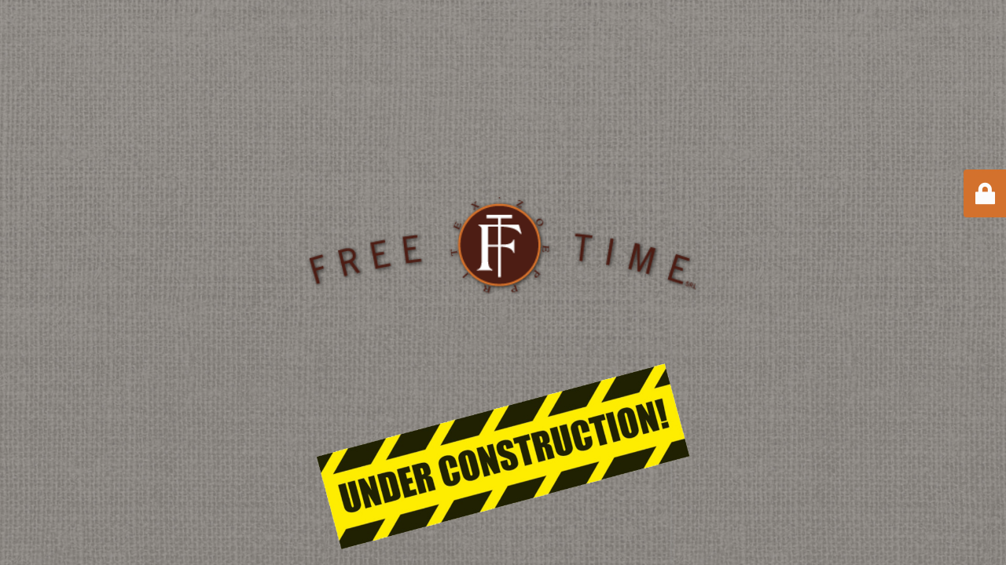

--- FILE ---
content_type: text/html; charset=UTF-8
request_url: https://catalogo.ftz.it/home-eng/
body_size: 1571
content:
<!DOCTYPE html>
<html lang="it-IT">
<head>
	<meta charset="UTF-8" />
	<title> | Home</title>		<meta name="viewport" content="width=device-width, maximum-scale=1, initial-scale=1, minimum-scale=1">
	<meta name="description" content=""/>
	<meta http-equiv="X-UA-Compatible" content="" />
	<meta property="og:site_name" content="Catalogo Freetime Zoeppritex - "/>
	<meta property="og:title" content="Catalogo Freetime Zoeppritex"/>
	<meta property="og:type" content="Maintenance"/>
	<meta property="og:url" content="https://catalogo.ftz.it"/>
	<meta property="og:description" content="&nbsp;"/>
				<meta property="og:image" content="https://catalogo.ftz.it/wp-content/uploads/2020/10/logo.png" />
			<meta property="og:image:url" content="https://catalogo.ftz.it/wp-content/uploads/2020/10/logo.png"/>
			<meta property="og:image:secure_url" content="https://catalogo.ftz.it/wp-content/uploads/2020/10/logo.png"/>
			<meta property="og:image:type" content="png"/>
			<link rel="profile" href="http://gmpg.org/xfn/11" />
	<link rel="pingback" href="https://catalogo.ftz.it/xmlrpc.php" />
	<link rel='stylesheet' id='mtnc-style-css' href='https://catalogo.ftz.it/wp-content/plugins/maintenance/load/css/style.css' type='text/css' media='all' />
<link rel='stylesheet' id='mtnc-fonts-css' href='https://catalogo.ftz.it/wp-content/plugins/maintenance/load/css/fonts.css' type='text/css' media='all' />
<style type="text/css">body {background-color: #d5712b}.preloader {background-color: #d5712b} body &gt; .main-container:after { background-color: transparent; } body {font-family: Open Sans; }.site-title, .preloader i, .login-form, .login-form a.lost-pass, .btn-open-login-form, .site-content, .user-content-wrapper, .user-content, footer, .maintenance a{color: #ffffff;} a.close-user-content, #mailchimp-box form input[type="submit"], .login-form input#submit.button  {border-color:#ffffff} input[type="submit"]:hover{background-color:#ffffff} input:-webkit-autofill, input:-webkit-autofill:focus{-webkit-text-fill-color:#ffffff} body &gt; .login-form-container{background-color:#d5712b}.btn-open-login-form{background-color:#d5712b}input:-webkit-autofill, input:-webkit-autofill:focus{-webkit-box-shadow:0 0 0 50px #d5712b inset}input[type='submit']:hover{color:#d5712b} #custom-subscribe #submit-subscribe:before{background-color:#d5712b} .maintenance .logo-box {padding: 250px 0 30px;}
.maintenance .lost-pass {display:none!important}
.maintenance label {display:none!important}
.maintenance .login-form {margin:0}
.maintenance .login-form-container {width:308px;background-color: #d5712b; margin:0 auto; margin-top:50px}
.maintenance .login-form input#submit.button {width: 100%;}</style>    
    <!--[if IE]><script type="text/javascript" src="https://catalogo.ftz.it/wp-content/plugins/maintenance/load/js/jquery.backstretch.min.js"></script><![endif]--><link rel="stylesheet" href="https://fonts.bunny.net/css?family=Open%20Sans:300,300italic,regular,italic,600,600italic,700,700italic,800,800italic:300"></head>

<body class="maintenance ">

<div class="main-container">
	<div class="preloader"><i class="fi-widget" aria-hidden="true"></i></div>	<div id="wrapper">
		<div class="center logotype">
			<header>
				        <div class="logo-box" rel="home">
            <img src="https://catalogo.ftz.it/wp-content/uploads/2020/10/logo.png" srcset="https://catalogo.ftz.it/wp-content/uploads/2020/10/logo.png 2x" width="500"  alt="logo">
        </div>
    			</header>
		</div>
		<div id="content" class="site-content">
			<div class="center">
                <div class="description" style="font-weight:300;font-style:normal"><p>&nbsp;</p>
<p style="text-align: center"><img src="http://catalogo.ftz.it/wp-content/uploads/2022/05/under4.png" width="500" /></p>
</div>			</div>
		</div>
	</div> <!-- end wrapper -->
	<footer>
		<div class="center">
					</div>
	</footer>
					<picture class="bg-img">
						<img class="skip-lazy" src="https://catalogo.ftz.it/wp-content/uploads/2020/10/sfondo2.jpg">
		</picture>
	</div>

	<div class="login-form-container">
		<input type="hidden" id="mtnc_login_check" name="mtnc_login_check" value="35991d9e0b" /><input type="hidden" name="_wp_http_referer" value="/home-eng/" /><form id="login-form" class="login-form" method="post"><label>Accesso Utente</label><span class="login-error"></span><span class="licon user-icon"><input type="text" name="log" id="log" value="" size="20" class="input username" placeholder="Nome utente" /></span><span class="picon pass-icon"><input type="password" name="pwd" id="login_password" value="" size="20" class="input password" placeholder="Password" /></span><a class="lost-pass" href="https://catalogo.ftz.it/wp-login.php?action=lostpassword">Password persa</a><input type="submit" class="button" name="submit" id="submit" value="Accesso" /><input type="hidden" name="is_custom_login" value="1" /><input type="hidden" id="mtnc_login_check" name="mtnc_login_check" value="35991d9e0b" /><input type="hidden" name="_wp_http_referer" value="/home-eng/" /></form>		    <div id="btn-open-login-form" class="btn-open-login-form">
        <i class="fi-lock"></i>

    </div>
    <div id="btn-sound" class="btn-open-login-form sound">
        <i id="value_botton" class="fa fa-volume-off" aria-hidden="true"></i>
    </div>
    	</div>
<script type="text/javascript" src="https://catalogo.ftz.it/wp-includes/js/jquery/jquery.min.js" id="jquery-core-js"></script>
<script type="text/javascript" src="https://catalogo.ftz.it/wp-includes/js/jquery/jquery-migrate.min.js" id="jquery-migrate-js"></script>
<script type="text/javascript" id="_frontend-js-extra">
/* <![CDATA[ */
var mtnc_front_options = {"body_bg":"https:\/\/catalogo.ftz.it\/wp-content\/uploads\/2020\/10\/sfondo2.jpg","gallery_array":[],"blur_intensity":"0","font_link":["Open Sans:300,300italic,regular,italic,600,600italic,700,700italic,800,800italic:300"]};
/* ]]> */
</script>
<script type="text/javascript" src="https://catalogo.ftz.it/wp-content/plugins/maintenance/load/js/jquery.frontend.js" id="_frontend-js"></script>

</body>
</html>
